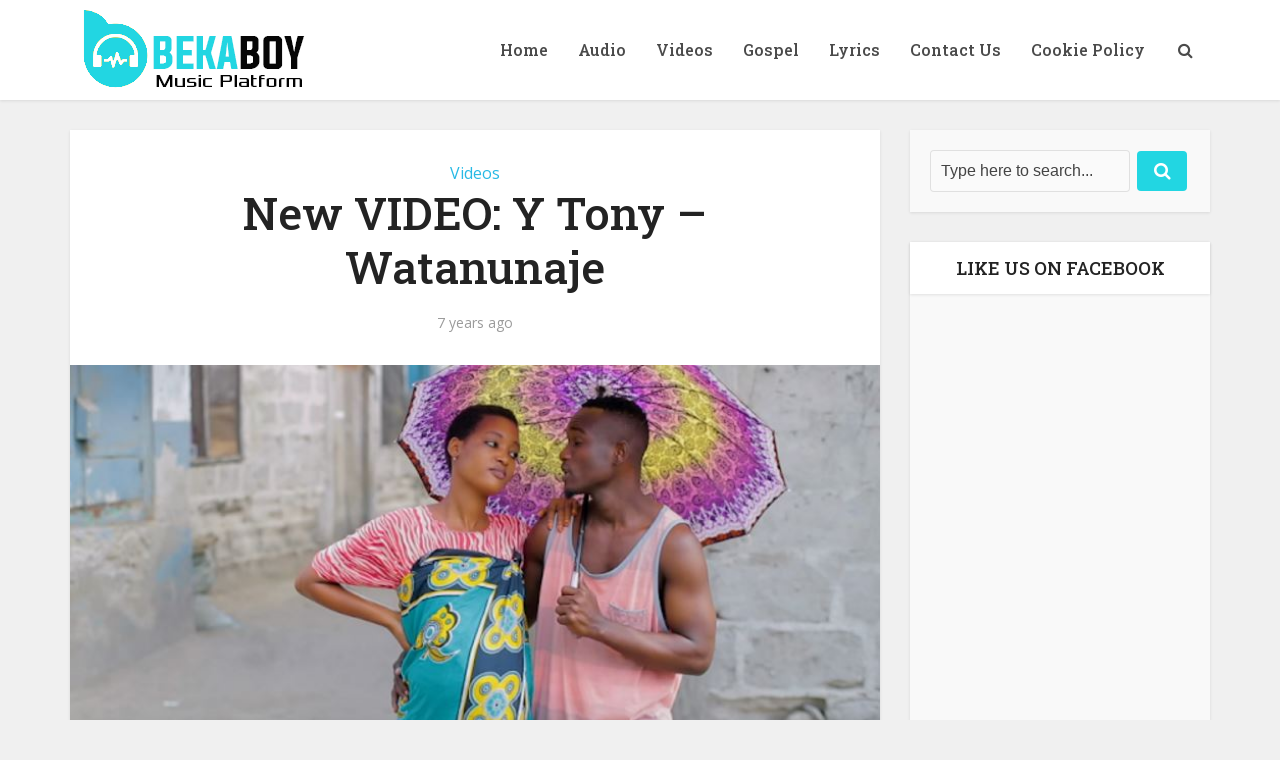

--- FILE ---
content_type: text/html; charset=utf-8
request_url: https://www.google.com/recaptcha/api2/aframe
body_size: 268
content:
<!DOCTYPE HTML><html><head><meta http-equiv="content-type" content="text/html; charset=UTF-8"></head><body><script nonce="OKWOYjeCGHDr9ugRyebwMA">/** Anti-fraud and anti-abuse applications only. See google.com/recaptcha */ try{var clients={'sodar':'https://pagead2.googlesyndication.com/pagead/sodar?'};window.addEventListener("message",function(a){try{if(a.source===window.parent){var b=JSON.parse(a.data);var c=clients[b['id']];if(c){var d=document.createElement('img');d.src=c+b['params']+'&rc='+(localStorage.getItem("rc::a")?sessionStorage.getItem("rc::b"):"");window.document.body.appendChild(d);sessionStorage.setItem("rc::e",parseInt(sessionStorage.getItem("rc::e")||0)+1);localStorage.setItem("rc::h",'1768797488268');}}}catch(b){}});window.parent.postMessage("_grecaptcha_ready", "*");}catch(b){}</script></body></html>